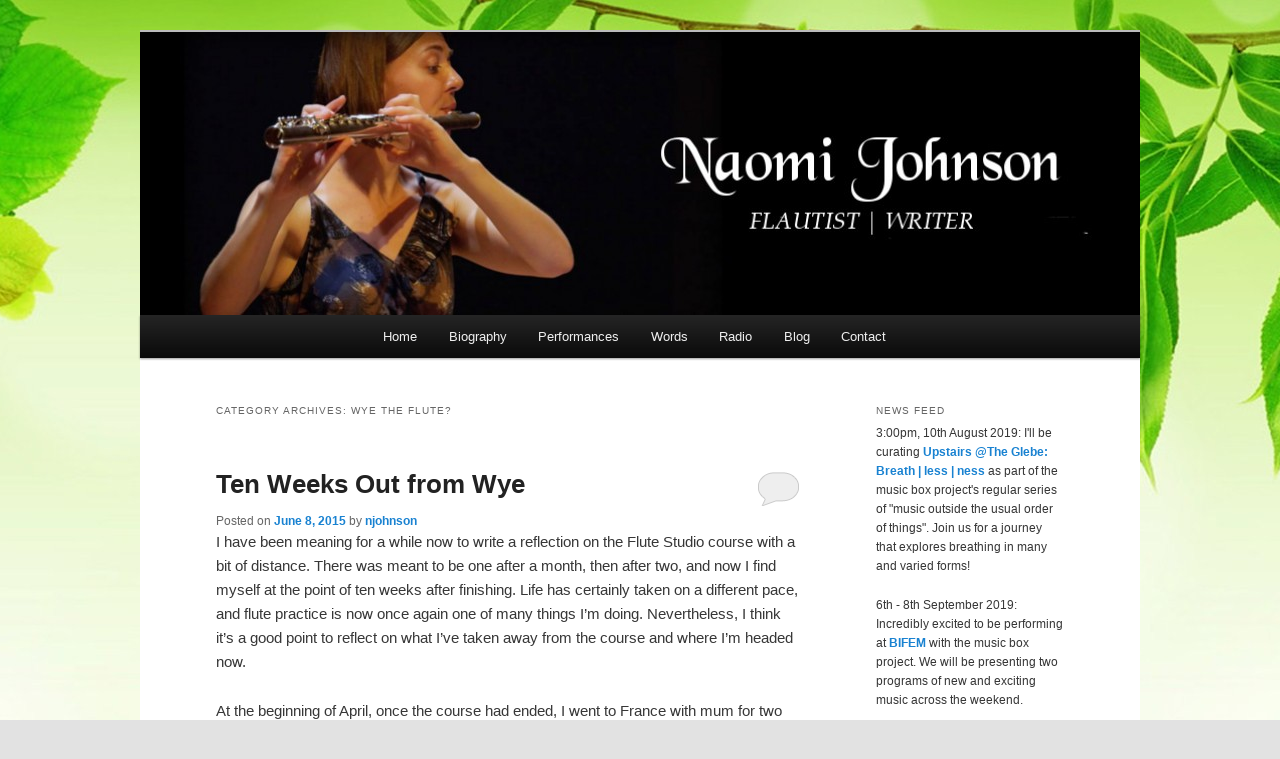

--- FILE ---
content_type: text/html; charset=UTF-8
request_url: http://naomijohnson.com.au/category/wye-the-flute/
body_size: 13889
content:
<!DOCTYPE html>
<!--[if IE 6]>
<html id="ie6" lang="en-AU">
<![endif]-->
<!--[if IE 7]>
<html id="ie7" lang="en-AU">
<![endif]-->
<!--[if IE 8]>
<html id="ie8" lang="en-AU">
<![endif]-->
<!--[if !(IE 6) & !(IE 7) & !(IE 8)]><!-->
<html lang="en-AU">
<!--<![endif]-->
<head>
<meta charset="UTF-8" />
<meta name="viewport" content="width=device-width" />
<title>Wye the flute? | Naomi Johnson</title>
<link rel="profile" href="http://gmpg.org/xfn/11" />
<link rel="stylesheet" type="text/css" media="all" href="http://www.naomijohnson.com.au/wp-content/themes/twentyeleven-child/style.css" />
<link rel="pingback" href="http://www.naomijohnson.com.au/xmlrpc.php" />
<!--[if lt IE 9]>
<script src="http://www.naomijohnson.com.au/wp-content/themes/twentyeleven/js/html5.js" type="text/javascript"></script>
<![endif]-->
<meta name='robots' content='max-image-preview:large' />
<link rel='dns-prefetch' href='//www.naomijohnson.com.au' />
<link rel='dns-prefetch' href='//s.w.org' />
<link rel="alternate" type="application/rss+xml" title="Naomi Johnson &raquo; Feed" href="http://naomijohnson.com.au/feed/" />
<link rel="alternate" type="application/rss+xml" title="Naomi Johnson &raquo; Comments Feed" href="http://naomijohnson.com.au/comments/feed/" />
<link rel="alternate" type="application/rss+xml" title="Naomi Johnson &raquo; Wye the flute? Category Feed" href="http://naomijohnson.com.au/category/wye-the-flute/feed/" />
		<!-- This site uses the Google Analytics by ExactMetrics plugin v6.8.0 - Using Analytics tracking - https://www.exactmetrics.com/ -->
							<script src="//www.googletagmanager.com/gtag/js?id=UA-59628537-1"  type="text/javascript" data-cfasync="false" async></script>
			<script type="text/javascript" data-cfasync="false">
				var em_version = '6.8.0';
				var em_track_user = true;
				var em_no_track_reason = '';
				
								var disableStr = 'ga-disable-UA-59628537-1';

				/* Function to detect opted out users */
				function __gtagTrackerIsOptedOut() {
					return document.cookie.indexOf( disableStr + '=true' ) > - 1;
				}

				/* Disable tracking if the opt-out cookie exists. */
				if ( __gtagTrackerIsOptedOut() ) {
					window[disableStr] = true;
				}

				/* Opt-out function */
				function __gtagTrackerOptout() {
					document.cookie = disableStr + '=true; expires=Thu, 31 Dec 2099 23:59:59 UTC; path=/';
					window[disableStr] = true;
				}

				if ( 'undefined' === typeof gaOptout ) {
					function gaOptout() {
						__gtagTrackerOptout();
					}
				}
								window.dataLayer = window.dataLayer || [];
				if ( em_track_user ) {
					function __gtagTracker() {dataLayer.push( arguments );}
					__gtagTracker( 'js', new Date() );
					__gtagTracker( 'set', {
						'developer_id.dNDMyYj' : true,
						                    });
					__gtagTracker( 'config', 'UA-59628537-1', {
						forceSSL:true,					} );
										window.gtag = __gtagTracker;										(
						function () {
							/* https://developers.google.com/analytics/devguides/collection/analyticsjs/ */
							/* ga and __gaTracker compatibility shim. */
							var noopfn = function () {
								return null;
							};
							var newtracker = function () {
								return new Tracker();
							};
							var Tracker = function () {
								return null;
							};
							var p = Tracker.prototype;
							p.get = noopfn;
							p.set = noopfn;
							p.send = function (){
								var args = Array.prototype.slice.call(arguments);
								args.unshift( 'send' );
								__gaTracker.apply(null, args);
							};
							var __gaTracker = function () {
								var len = arguments.length;
								if ( len === 0 ) {
									return;
								}
								var f = arguments[len - 1];
								if ( typeof f !== 'object' || f === null || typeof f.hitCallback !== 'function' ) {
									if ( 'send' === arguments[0] ) {
										var hitConverted, hitObject = false, action;
										if ( 'event' === arguments[1] ) {
											if ( 'undefined' !== typeof arguments[3] ) {
												hitObject = {
													'eventAction': arguments[3],
													'eventCategory': arguments[2],
													'eventLabel': arguments[4],
													'value': arguments[5] ? arguments[5] : 1,
												}
											}
										}
										if ( 'pageview' === arguments[1] ) {
											if ( 'undefined' !== typeof arguments[2] ) {
												hitObject = {
													'eventAction': 'page_view',
													'page_path' : arguments[2],
												}
											}
										}
										if ( typeof arguments[2] === 'object' ) {
											hitObject = arguments[2];
										}
										if ( typeof arguments[5] === 'object' ) {
											Object.assign( hitObject, arguments[5] );
										}
										if ( 'undefined' !== typeof arguments[1].hitType ) {
											hitObject = arguments[1];
											if ( 'pageview' === hitObject.hitType ) {
												hitObject.eventAction = 'page_view';
											}
										}
										if ( hitObject ) {
											action = 'timing' === arguments[1].hitType ? 'timing_complete' : hitObject.eventAction;
											hitConverted = mapArgs( hitObject );
											__gtagTracker( 'event', action, hitConverted );
										}
									}
									return;
								}

								function mapArgs( args ) {
									var arg, hit = {};
									var gaMap = {
										'eventCategory': 'event_category',
										'eventAction': 'event_action',
										'eventLabel': 'event_label',
										'eventValue': 'event_value',
										'nonInteraction': 'non_interaction',
										'timingCategory': 'event_category',
										'timingVar': 'name',
										'timingValue': 'value',
										'timingLabel': 'event_label',
										'page' : 'page_path',
										'location' : 'page_location',
										'title' : 'page_title',
									};
									for ( arg in args ) {
										if ( args.hasOwnProperty(arg) && gaMap.hasOwnProperty(arg) ) {
											hit[gaMap[arg]] = args[arg];
										} else {
											hit[arg] = args[arg];
										}
									}
									return hit;
								}

								try {
									f.hitCallback();
								} catch ( ex ) {
								}
							};
							__gaTracker.create = newtracker;
							__gaTracker.getByName = newtracker;
							__gaTracker.getAll = function () {
								return [];
							};
							__gaTracker.remove = noopfn;
							__gaTracker.loaded = true;
							window['__gaTracker'] = __gaTracker;
						}
					)();
									} else {
										console.log( "" );
					( function () {
							function __gtagTracker() {
								return null;
							}
							window['__gtagTracker'] = __gtagTracker;
							window['gtag'] = __gtagTracker;
					} )();
									}
			</script>
				<!-- / Google Analytics by ExactMetrics -->
				<script type="text/javascript">
			window._wpemojiSettings = {"baseUrl":"https:\/\/s.w.org\/images\/core\/emoji\/13.0.1\/72x72\/","ext":".png","svgUrl":"https:\/\/s.w.org\/images\/core\/emoji\/13.0.1\/svg\/","svgExt":".svg","source":{"concatemoji":"http:\/\/www.naomijohnson.com.au\/wp-includes\/js\/wp-emoji-release.min.js?ver=5.7.14"}};
			!function(e,a,t){var n,r,o,i=a.createElement("canvas"),p=i.getContext&&i.getContext("2d");function s(e,t){var a=String.fromCharCode;p.clearRect(0,0,i.width,i.height),p.fillText(a.apply(this,e),0,0);e=i.toDataURL();return p.clearRect(0,0,i.width,i.height),p.fillText(a.apply(this,t),0,0),e===i.toDataURL()}function c(e){var t=a.createElement("script");t.src=e,t.defer=t.type="text/javascript",a.getElementsByTagName("head")[0].appendChild(t)}for(o=Array("flag","emoji"),t.supports={everything:!0,everythingExceptFlag:!0},r=0;r<o.length;r++)t.supports[o[r]]=function(e){if(!p||!p.fillText)return!1;switch(p.textBaseline="top",p.font="600 32px Arial",e){case"flag":return s([127987,65039,8205,9895,65039],[127987,65039,8203,9895,65039])?!1:!s([55356,56826,55356,56819],[55356,56826,8203,55356,56819])&&!s([55356,57332,56128,56423,56128,56418,56128,56421,56128,56430,56128,56423,56128,56447],[55356,57332,8203,56128,56423,8203,56128,56418,8203,56128,56421,8203,56128,56430,8203,56128,56423,8203,56128,56447]);case"emoji":return!s([55357,56424,8205,55356,57212],[55357,56424,8203,55356,57212])}return!1}(o[r]),t.supports.everything=t.supports.everything&&t.supports[o[r]],"flag"!==o[r]&&(t.supports.everythingExceptFlag=t.supports.everythingExceptFlag&&t.supports[o[r]]);t.supports.everythingExceptFlag=t.supports.everythingExceptFlag&&!t.supports.flag,t.DOMReady=!1,t.readyCallback=function(){t.DOMReady=!0},t.supports.everything||(n=function(){t.readyCallback()},a.addEventListener?(a.addEventListener("DOMContentLoaded",n,!1),e.addEventListener("load",n,!1)):(e.attachEvent("onload",n),a.attachEvent("onreadystatechange",function(){"complete"===a.readyState&&t.readyCallback()})),(n=t.source||{}).concatemoji?c(n.concatemoji):n.wpemoji&&n.twemoji&&(c(n.twemoji),c(n.wpemoji)))}(window,document,window._wpemojiSettings);
		</script>
		<style type="text/css">
img.wp-smiley,
img.emoji {
	display: inline !important;
	border: none !important;
	box-shadow: none !important;
	height: 1em !important;
	width: 1em !important;
	margin: 0 .07em !important;
	vertical-align: -0.1em !important;
	background: none !important;
	padding: 0 !important;
}
</style>
	<link rel='stylesheet' id='wp-block-library-css'  href='http://www.naomijohnson.com.au/wp-includes/css/dist/block-library/style.min.css?ver=5.7.14' type='text/css' media='all' />
<link rel='stylesheet' id='wp-block-library-theme-css'  href='http://www.naomijohnson.com.au/wp-includes/css/dist/block-library/theme.min.css?ver=5.7.14' type='text/css' media='all' />
<link rel='stylesheet' id='titan-adminbar-styles-css'  href='http://www.naomijohnson.com.au/wp-content/plugins/anti-spam/assets/css/admin-bar.css?ver=7.2.7' type='text/css' media='all' />
<link rel='stylesheet' id='contact-form-7-css'  href='http://www.naomijohnson.com.au/wp-content/plugins/contact-form-7/includes/css/styles.css?ver=5.4.2' type='text/css' media='all' />
<link rel='stylesheet' id='parent-style-css'  href='http://www.naomijohnson.com.au/wp-content/themes/twentyeleven/style.css?ver=5.7.14' type='text/css' media='all' />
<link rel='stylesheet' id='child-style-css'  href='http://www.naomijohnson.com.au/wp-content/themes/twentyeleven-child/style.css?ver=5.7.14' type='text/css' media='all' />
<link rel='stylesheet' id='twentyeleven-block-style-css'  href='http://www.naomijohnson.com.au/wp-content/themes/twentyeleven/blocks.css?ver=20190102' type='text/css' media='all' />
<script type='text/javascript' id='exactmetrics-frontend-script-js-extra'>
/* <![CDATA[ */
var exactmetrics_frontend = {"js_events_tracking":"true","download_extensions":"zip,mp3,mpeg,pdf,docx,pptx,xlsx,rar","inbound_paths":"[{\"path\":\"\\\/go\\\/\",\"label\":\"affiliate\"},{\"path\":\"\\\/recommend\\\/\",\"label\":\"affiliate\"}]","home_url":"http:\/\/naomijohnson.com.au","hash_tracking":"false","ua":"UA-59628537-1"};
/* ]]> */
</script>
<script type='text/javascript' src='http://www.naomijohnson.com.au/wp-content/plugins/google-analytics-dashboard-for-wp/assets/js/frontend-gtag.min.js?ver=6.8.0' id='exactmetrics-frontend-script-js'></script>
<script type='text/javascript' src='http://www.naomijohnson.com.au/wp-includes/js/jquery/jquery.min.js?ver=3.5.1' id='jquery-core-js'></script>
<script type='text/javascript' src='http://www.naomijohnson.com.au/wp-includes/js/jquery/jquery-migrate.min.js?ver=3.3.2' id='jquery-migrate-js'></script>
<link rel="https://api.w.org/" href="http://naomijohnson.com.au/wp-json/" /><link rel="alternate" type="application/json" href="http://naomijohnson.com.au/wp-json/wp/v2/categories/10" /><link rel="EditURI" type="application/rsd+xml" title="RSD" href="http://www.naomijohnson.com.au/xmlrpc.php?rsd" />
<link rel="wlwmanifest" type="application/wlwmanifest+xml" href="http://www.naomijohnson.com.au/wp-includes/wlwmanifest.xml" /> 
<meta name="generator" content="WordPress 5.7.14" />
<!-- All in one Favicon 4.7 --><link rel="shortcut icon" href="http://naomijohnson.com.au/wp-content/uploads/2014/08/favicon.ico" />
		<style type="text/css" id="twentyeleven-header-css">
				#site-title,
		#site-description {
			position: absolute;
			clip: rect(1px 1px 1px 1px); /* IE6, IE7 */
			clip: rect(1px, 1px, 1px, 1px);
		}
				</style>
		<style type="text/css" id="custom-background-css">
body.custom-background { background-image: url("http://naomijohnson.com.au/wp-content/uploads/2015/02/leaves_background.jpg"); background-position: center top; background-size: auto; background-repeat: no-repeat; background-attachment: fixed; }
</style>
			<style type="text/css" id="wp-custom-css">
			/*
Welcome to Custom CSS!

CSS (Cascading Style Sheets) is a kind of code that tells the browser how
to render a web page. You may delete these comments and get started with
your customizations.

By default, your stylesheet will be loaded after the theme stylesheets,
which means that your rules can take precedence and override the theme CSS
rules. Just write here what you want to change, you don't need to copy all
your theme's stylesheet content.
*/		</style>
		</head>

<body class="archive category category-wye-the-flute category-10 custom-background wp-embed-responsive do-etfw two-column right-sidebar">
<div id="page" class="hfeed">
	<header id="branding" role="banner">
			<hgroup>
				<h1 id="site-title"><span><a href="http://naomijohnson.com.au/" rel="home">Naomi Johnson</a></span></h1>
				<h2 id="site-description">Flautist, Writer, Broadcaster</h2>
			</hgroup>

						<a href="http://naomijohnson.com.au/">
									<img src="http://naomijohnson.com.au/wp-content/uploads/2016/03/cropped-naomi_johnson_new-header_1.jpeg" width="1000" height="283" alt="Naomi Johnson" />
							</a>
			


			<nav id="access" role="navigation">
				<h3 class="assistive-text">Main menu</h3>
								<div class="skip-link"><a class="assistive-text" href="#content">Skip to primary content</a></div>
									<div class="skip-link"><a class="assistive-text" href="#secondary">Skip to secondary content</a></div>
												<div class="menu-main-menu-container"><ul id="menu-main-menu" class="menu"><li id="menu-item-49" class="menu-item menu-item-type-post_type menu-item-object-page menu-item-home menu-item-49"><a href="http://naomijohnson.com.au/">Home</a></li>
<li id="menu-item-53" class="menu-item menu-item-type-post_type menu-item-object-page menu-item-53"><a href="http://naomijohnson.com.au/bio/">Biography</a></li>
<li id="menu-item-538" class="menu-item menu-item-type-post_type menu-item-object-page menu-item-has-children menu-item-538"><a href="http://naomijohnson.com.au/performances/">Performances</a>
<ul class="sub-menu">
	<li id="menu-item-542" class="menu-item menu-item-type-post_type menu-item-object-page menu-item-542"><a href="http://naomijohnson.com.au/performances/following-the-blackbird-andrew-aronowicz/">Blackbird in the Garden</a></li>
	<li id="menu-item-552" class="menu-item menu-item-type-post_type menu-item-object-page menu-item-552"><a href="http://naomijohnson.com.au/performances/laconisme-de-laile/">Laconisme de l&#8217;aile</a></li>
</ul>
</li>
<li id="menu-item-105" class="menu-item menu-item-type-post_type menu-item-object-page menu-item-105"><a href="http://naomijohnson.com.au/words/">Words</a></li>
<li id="menu-item-125" class="menu-item menu-item-type-post_type menu-item-object-page menu-item-125"><a href="http://naomijohnson.com.au/radio/">Radio</a></li>
<li id="menu-item-108" class="menu-item menu-item-type-post_type menu-item-object-page menu-item-108"><a href="http://naomijohnson.com.au/blog/">Blog</a></li>
<li id="menu-item-48" class="menu-item menu-item-type-post_type menu-item-object-page menu-item-48"><a href="http://naomijohnson.com.au/contact/">Contact</a></li>
</ul></div>			</nav><!-- #access -->
	</header><!-- #branding -->


	<div id="main">

		<section id="primary">
			<div id="content" role="main">

			
				<header class="page-header">
					<h1 class="page-title">
					Category Archives: <span>Wye the flute?</span>					</h1>

									</header>

							<nav id="nav-above">
				<h3 class="assistive-text">Post navigation</h3>
				<div class="nav-previous"><a href="http://naomijohnson.com.au/category/wye-the-flute/page/2/" ><span class="meta-nav">&larr;</span> Older posts</a></div>
				<div class="nav-next"></div>
			</nav><!-- #nav-above -->
			
				
					
	<article id="post-693" class="post-693 post type-post status-publish format-standard hentry category-wye-the-flute tag-dynamics tag-flute-practice tag-flute-studio tag-intonation tag-maquarre tag-memory tag-playing-expressively tag-scales tag-tunes tag-vibrato tag-warm-ups">
		<header class="entry-header">
						<h1 class="entry-title"><a href="http://naomijohnson.com.au/ten-weeks-out-from-wye/" rel="bookmark">Ten Weeks Out from Wye</a></h1>
			
						<div class="entry-meta">
				<span class="sep">Posted on </span><a href="http://naomijohnson.com.au/ten-weeks-out-from-wye/" title="6:34 pm" rel="bookmark"><time class="entry-date" datetime="2015-06-08T18:34:30+00:00">June 8, 2015</time></a><span class="by-author"> <span class="sep"> by </span> <span class="author vcard"><a class="url fn n" href="http://naomijohnson.com.au/author/njohnson/" title="View all posts by njohnson" rel="author">njohnson</a></span></span>			</div><!-- .entry-meta -->
			
						<div class="comments-link">
				<a href="http://naomijohnson.com.au/ten-weeks-out-from-wye/#respond"><span class="leave-reply">Reply</span></a>			</div>
					</header><!-- .entry-header -->

				<div class="entry-content">
			<p>I have been meaning for a while now to write a reflection on the Flute Studio course with a bit of distance. There was meant to be one after a month, then after two, and now I find myself at the point of ten weeks after finishing. Life has certainly taken on a different pace, and flute practice is now once again one of many things I&#8217;m doing. Nevertheless, I think it&#8217;s a good point to reflect on what I&#8217;ve taken away from the course and where I&#8217;m headed now.</p>
<p>At the beginning of April, once the course had ended, I went to France with mum for two weeks, then up to Grimsby to visit my family. While it felt odd to suddenly be catapulted back into &#8216;real&#8217; life and not to touch my flute for two weeks, I think it was really important to leave it alone for a while. As I&#8217;m sure some of my final posts show, I finished the course rather frustrated, and more likely to be nervous and anxious about my playing than to be enjoying it. The break gave me time to reset, to think about other things (including a fair share of other arts and culture) and remember why I wanted to play flute for me.</p>
<p>In my final months in the UK, I&#8217;m doing a part-time internship as well as working on flute. Despite this, I&#8217;ve been sending off some audition CDs/DVDs, taking lessons with Carla Rees and preparing for the SoundSCAPE Festival in July. It&#8217;s busy, but I&#8217;m enjoying having the diversity of musical activities again. I&#8217;ve also been doing most of my practice in the local church, which is a lovely space with no distractions (apart from the odd visitor) whatsoever.</p>
<p>I&#8217;m still structuring my practice in the way that we were taught at the studio. Tune first, then moving into Reichert and technical exercises. Playing tunes in the church is great as I really need to play with a big sound to fill the space. Though there isn&#8217;t always as much time to spend on technical work as there was in Kent, I&#8217;m finding that the break actually helped a lot of it! All the exercises I memorised are still there, and even some of the ones I struggled with on the course are now improving a lot. I do, however, need to be more diligent with fitting in finger exercises each day. They often get left out in favour of more urgent things.</p>
<p>I do still need to remind myself to play really expressively and with a big dynamic range. Particularly when I&#8217;m a bit tired, I tend to regress back to mono-dynamic, less expressive (it&#8217;s not expressionless, and I don&#8217;t believe ever was) playing, and I do need to keep a check on that. Recording myself a lot has also helped with this &#8211; if it isn&#8217;t happening from the back row of the church, the it isn&#8217;t enough!</p>
<p>In terms of studies, I&#8221;m now working through the Boehm Op. 26 Caprices. Mostly, they&#8217;re not as note-heavy as the Andersen studies, and I&#8217;m focusing on expression and attention to details. I&#8217;m also revisiting some of the Moyse 25 as needed for specific areas of weakness. In particular, I&#8217;ve been having a bit of a crackdown on double and triple tonguing.</p>
<p>Intonation and vibrato are the two things that were specifically pointed out to me in our final feedback session. I&#8217;ve been trying to come at intonation from lots of different angles: interval exercises with a drone (the Maquarre book is great here), playing sections of pieces with a tuner, recording myself a lot. I&#8217;m also finding that a return to singing and playing is helping. As for vibrato&#8230;it&#8217;s still a work in progress. For my first week back at practice, I played straight tones only, and it almost drove me insane. Then I started doing exercises varying the number of oscillations per second, which is also a recipe for insanity. I think my awareness and control of vibrato is confusing, but I do find that it is still going haywire when I get tense for some reason. So still some work to do in that department.</p>
<p>Most importantly, I am enjoying practising again. At the end of the course, it worried me that the six months had killed my enjoyment of playing the flute, and it most certainly hasn&#8217;t. If anything, everything else I&#8217;m doing means that I now value my practice time a great deal. I&#8217;m looking forward to all the things that are coming in the next few months, and enjoying playing everything from Bach to Boulez.</p>
					</div><!-- .entry-content -->
		
		<footer class="entry-meta">
			
										<span class="cat-links">
					<span class="entry-utility-prep entry-utility-prep-cat-links">Posted in</span> <a href="http://naomijohnson.com.au/category/wye-the-flute/" rel="category tag">Wye the flute?</a>			</span>
							
										<span class="sep"> | </span>
								<span class="tag-links">
					<span class="entry-utility-prep entry-utility-prep-tag-links">Tagged</span> <a href="http://naomijohnson.com.au/tag/dynamics/" rel="tag">dynamics</a>, <a href="http://naomijohnson.com.au/tag/flute-practice/" rel="tag">flute practice</a>, <a href="http://naomijohnson.com.au/tag/flute-studio/" rel="tag">flute studio</a>, <a href="http://naomijohnson.com.au/tag/intonation/" rel="tag">intonation</a>, <a href="http://naomijohnson.com.au/tag/maquarre/" rel="tag">Maquarre</a>, <a href="http://naomijohnson.com.au/tag/memory/" rel="tag">memory</a>, <a href="http://naomijohnson.com.au/tag/playing-expressively/" rel="tag">playing expressively</a>, <a href="http://naomijohnson.com.au/tag/scales/" rel="tag">scales</a>, <a href="http://naomijohnson.com.au/tag/tunes/" rel="tag">tunes</a>, <a href="http://naomijohnson.com.au/tag/vibrato/" rel="tag">vibrato</a>, <a href="http://naomijohnson.com.au/tag/warm-ups/" rel="tag">warm-ups</a>			</span>
							
										<span class="sep"> | </span>
						<span class="comments-link"><a href="http://naomijohnson.com.au/ten-weeks-out-from-wye/#respond"><span class="leave-reply">Leave a Reply</span></a></span>
			
					</footer><!-- .entry-meta -->
	</article><!-- #post-693 -->

				
					
	<article id="post-682" class="post-682 post type-post status-publish format-standard hentry category-wye-the-flute tag-boot-camp tag-elmsted tag-farewells tag-flute tag-hastingleigh tag-last-supper tag-wye">
		<header class="entry-header">
						<h1 class="entry-title"><a href="http://naomijohnson.com.au/day-181-march-30th-last-supper/" rel="bookmark">Day 181 &#8211; March 30th &#8211; Last Supper</a></h1>
			
						<div class="entry-meta">
				<span class="sep">Posted on </span><a href="http://naomijohnson.com.au/day-181-march-30th-last-supper/" title="8:53 pm" rel="bookmark"><time class="entry-date" datetime="2015-03-30T20:53:35+00:00">March 30, 2015</time></a><span class="by-author"> <span class="sep"> by </span> <span class="author vcard"><a class="url fn n" href="http://naomijohnson.com.au/author/njohnson/" title="View all posts by njohnson" rel="author">njohnson</a></span></span>			</div><!-- .entry-meta -->
			
						<div class="comments-link">
				<a href="http://naomijohnson.com.au/day-181-march-30th-last-supper/#respond"><span class="leave-reply">Reply</span></a>			</div>
					</header><!-- .entry-header -->

				<div class="entry-content">
			<p>Though tomorrow is the final day of our six months, my time in Elmsted and Hastingleigh has ended. This morning was final cleaning and packing (everything fitted into my rucksack!), then a quiet afternoon with a book. This evening we had our last supper at Trevor and Dot&#8217;s, though with a slight oversight about travel arrangements to get there. I had assumed that Trevor might pick me up with my big bag, but no, we were walking, and I can now say I&#8217;ve carried a 17kg rucksack from Elmsted to Hastingleigh!&nbsp;</p>
<p>Dinner was jovial and Trevor wished us all well for our future careers. Now I&#8217;m snuggled up in bed at the New Flying Horse in Wye, and ready for a very early start tomorrow morning. Mum and I are off to Paris, Nice and Lyon on a well-earned holiday.&nbsp;</p>
<p>I was told some while ago that Trevor&#8217;s flute studio is a cross between flute boot camp and finishing school. It has been both, and for now I&#8217;m just happy to have survived the whole thing and come out the other end. For now, my daily blog posts are at an end, and I hope the coming weeks and months will bring plenty of time for reflection. It has been an interesting ride!&nbsp;</p>
					</div><!-- .entry-content -->
		
		<footer class="entry-meta">
			
										<span class="cat-links">
					<span class="entry-utility-prep entry-utility-prep-cat-links">Posted in</span> <a href="http://naomijohnson.com.au/category/wye-the-flute/" rel="category tag">Wye the flute?</a>			</span>
							
										<span class="sep"> | </span>
								<span class="tag-links">
					<span class="entry-utility-prep entry-utility-prep-tag-links">Tagged</span> <a href="http://naomijohnson.com.au/tag/boot-camp/" rel="tag">boot camp</a>, <a href="http://naomijohnson.com.au/tag/elmsted/" rel="tag">Elmsted</a>, <a href="http://naomijohnson.com.au/tag/farewells/" rel="tag">farewells</a>, <a href="http://naomijohnson.com.au/tag/flute/" rel="tag">flute</a>, <a href="http://naomijohnson.com.au/tag/hastingleigh/" rel="tag">Hastingleigh</a>, <a href="http://naomijohnson.com.au/tag/last-supper/" rel="tag">last supper</a>, <a href="http://naomijohnson.com.au/tag/wye/" rel="tag">Wye</a>			</span>
							
										<span class="sep"> | </span>
						<span class="comments-link"><a href="http://naomijohnson.com.au/day-181-march-30th-last-supper/#respond"><span class="leave-reply">Leave a Reply</span></a></span>
			
					</footer><!-- .entry-meta -->
	</article><!-- #post-682 -->

				
					
	<article id="post-680" class="post-680 post type-post status-publish format-standard hentry category-wye-the-flute tag-articulation tag-expression tag-feedback tag-intonation tag-nerves tag-packing tag-relax tag-rhythm tag-vibrato">
		<header class="entry-header">
						<h1 class="entry-title"><a href="http://naomijohnson.com.au/day-179-180-march-28th-29th-final-feedback/" rel="bookmark">Day 179 &#038;180 &#8211; March 28th &#038; 29th &#8211; Final Feedback</a></h1>
			
						<div class="entry-meta">
				<span class="sep">Posted on </span><a href="http://naomijohnson.com.au/day-179-180-march-28th-29th-final-feedback/" title="3:06 pm" rel="bookmark"><time class="entry-date" datetime="2015-03-29T15:06:12+00:00">March 29, 2015</time></a><span class="by-author"> <span class="sep"> by </span> <span class="author vcard"><a class="url fn n" href="http://naomijohnson.com.au/author/njohnson/" title="View all posts by njohnson" rel="author">njohnson</a></span></span>			</div><!-- .entry-meta -->
			
						<div class="comments-link">
				<a href="http://naomijohnson.com.au/day-179-180-march-28th-29th-final-feedback/#respond"><span class="leave-reply">Reply</span></a>			</div>
					</header><!-- .entry-header -->

				<div class="entry-content">
			<p>I didn&#8217;t manage a blog post yesterday because I ended up staying in Wye for the night with Mum and her friends. As there isn&#8217;t much fluting to report any more, I feel ok with combining two posts!</p>
<p>Yesterday morning was feedback class. To be honest, I was expecting some sort of pronouncement on whether Trevor thought we should continue with the flute or give up entirely, as there stories of that happening in the past. It was actually quite civilised and, by the flute studio standards, gentle. Not much was really said that we hadn&#8217;t heard before, and it was mostly us who gave each other feedback rather than Trevor.</p>
<p>My main points were:</p>
<p>&#8211; Fix vibrato, as it&#8217;s to fast and erratic. I&#8217;ve known this from the beginning of the course, and know that I need to go back to basics, starting with straight tones for a few weeks and then gradually adding vibrato back in. A few of us got this advice, and were told it would be some of the worst few weeks of our playing, but that the it would work to fix it. The coming months, when I don&#8217;t have performances but will have time to practise, is a perfect opportunity to do this, and it will be first on my priority list once I&#8217;m back into it again.</p>
<p>&#8211; Fix intonation, which is not consistent. This is an interesting one: I have always felt and been told that intonation is a weakness, but when I arrived at the studio in October no mention of it was made at all for the first month. When I brought it up one class, Trevor went as far as expressing surprise that I said it was a problem. Then it has gradually crept back into the feedback I get, and if late (as the nerves have escalated), it has been on the cards more and more. So, I think part of it is to do with nerves, and I need to find a way of controlling my intonation even when nervous. I also need to go back to some basics here, spend more time playing with drones and working on simple tunes and exercises, with piano wherever possible. I still see this as my biggest musical challenge, and the time here has helped to clarify that.</p>
<p>&#8211; Relax about things, which I definitely agree with! I play best when I&#8217;m a bit up but not terrified, and when I am nervous I do really stupid things like warming up in the wrong key and playing strange wrong notes. Hopefully moving on from this environment will help with the nerves, but I need to work on focused, mindful playing in a broader sense as well.</p>
<p>Otherwise, the feedback I received from the others was mostly positive. I was told I had improved a lot with expression and dynamic range, and need to continue along that path rather than going back to how I played before. I have stopped waving my flute around, and also stopped playing unevenly, which is also good. Interestingly, no other mention was made of rhythm, or at all of articulation. I know that these are two areas that aren&#8217;t totally solid, and still need work. Articulation in particular. I&#8217;m looking forward to returning to Moyse&#8217;s <i>50 Variations </i>and really playing each variation well.</p>
<p>As for today, I&#8217;ve been packing and need to do some more cleaning. I&#8217;m still not convinced everything will fit in my rucksack, but am getting somewhere!</p>
					</div><!-- .entry-content -->
		
		<footer class="entry-meta">
			
										<span class="cat-links">
					<span class="entry-utility-prep entry-utility-prep-cat-links">Posted in</span> <a href="http://naomijohnson.com.au/category/wye-the-flute/" rel="category tag">Wye the flute?</a>			</span>
							
										<span class="sep"> | </span>
								<span class="tag-links">
					<span class="entry-utility-prep entry-utility-prep-tag-links">Tagged</span> <a href="http://naomijohnson.com.au/tag/articulation/" rel="tag">articulation</a>, <a href="http://naomijohnson.com.au/tag/expression/" rel="tag">expression</a>, <a href="http://naomijohnson.com.au/tag/feedback/" rel="tag">feedback</a>, <a href="http://naomijohnson.com.au/tag/intonation/" rel="tag">intonation</a>, <a href="http://naomijohnson.com.au/tag/nerves/" rel="tag">Nerves</a>, <a href="http://naomijohnson.com.au/tag/packing/" rel="tag">packing</a>, <a href="http://naomijohnson.com.au/tag/relax/" rel="tag">relax</a>, <a href="http://naomijohnson.com.au/tag/rhythm/" rel="tag">rhythm</a>, <a href="http://naomijohnson.com.au/tag/vibrato/" rel="tag">vibrato</a>			</span>
							
										<span class="sep"> | </span>
						<span class="comments-link"><a href="http://naomijohnson.com.au/day-179-180-march-28th-29th-final-feedback/#respond"><span class="leave-reply">Leave a Reply</span></a></span>
			
					</footer><!-- .entry-meta -->
	</article><!-- #post-680 -->

				
					
	<article id="post-677" class="post-677 post type-post status-publish format-standard hentry category-wye-the-flute tag-cleaning tag-five-bells tag-packing tag-pub tag-spong-wood tag-walking">
		<header class="entry-header">
						<h1 class="entry-title"><a href="http://naomijohnson.com.au/day-178-march-27th-cleaning/" rel="bookmark">Day 178 &#8211; March 27th &#8211; Cleaning </a></h1>
			
						<div class="entry-meta">
				<span class="sep">Posted on </span><a href="http://naomijohnson.com.au/day-178-march-27th-cleaning/" title="10:59 pm" rel="bookmark"><time class="entry-date" datetime="2015-03-27T22:59:56+00:00">March 27, 2015</time></a><span class="by-author"> <span class="sep"> by </span> <span class="author vcard"><a class="url fn n" href="http://naomijohnson.com.au/author/njohnson/" title="View all posts by njohnson" rel="author">njohnson</a></span></span>			</div><!-- .entry-meta -->
			
						<div class="comments-link">
				<a href="http://naomijohnson.com.au/day-178-march-27th-cleaning/#respond"><span class="leave-reply">Reply</span></a>			</div>
					</header><!-- .entry-header -->

				<div class="entry-content">
			<p>Today ended up being a cleaning day because I was a bit scared of tackling packing! This morning we all put in a few good hours and got the kitchen (including fridge, microwave, oven and cupboard) looking sparkling. I have got my rucksack out, and started sorting through things, but am still wondering how it&#8217;s all actually going to fit in.&nbsp;</p>
<p>In the afternoon I went off on a long walk round Spong Wood and across the fields. It was perfect spring weather, and I couldn&#8217;t have stayed in the woods for hours longer. Hopefully I&#8217;ll have a chance to go back again before I leave.&nbsp;</p>
<p>This evening, Mum and I went to the Five Bells pub with the Boxalls, who have been so lovely while I&#8217;ve been here. We had a nice meal and great conversation. It&#8217;s the most English I&#8217;ve felt in quite a while!&nbsp;</p>
<p>I&#8217;m still not sure whether class tomorrow is playing or just talking. We will see&#8230;</p>
					</div><!-- .entry-content -->
		
		<footer class="entry-meta">
			
										<span class="cat-links">
					<span class="entry-utility-prep entry-utility-prep-cat-links">Posted in</span> <a href="http://naomijohnson.com.au/category/wye-the-flute/" rel="category tag">Wye the flute?</a>			</span>
							
										<span class="sep"> | </span>
								<span class="tag-links">
					<span class="entry-utility-prep entry-utility-prep-tag-links">Tagged</span> <a href="http://naomijohnson.com.au/tag/cleaning/" rel="tag">cleaning</a>, <a href="http://naomijohnson.com.au/tag/five-bells/" rel="tag">Five Bells</a>, <a href="http://naomijohnson.com.au/tag/packing/" rel="tag">packing</a>, <a href="http://naomijohnson.com.au/tag/pub/" rel="tag">pub</a>, <a href="http://naomijohnson.com.au/tag/spong-wood/" rel="tag">Spong Wood</a>, <a href="http://naomijohnson.com.au/tag/walking/" rel="tag">walking</a>			</span>
							
										<span class="sep"> | </span>
						<span class="comments-link"><a href="http://naomijohnson.com.au/day-178-march-27th-cleaning/#respond"><span class="leave-reply">Leave a Reply</span></a></span>
			
					</footer><!-- .entry-meta -->
	</article><!-- #post-677 -->

				
					
	<article id="post-674" class="post-674 post type-post status-publish format-standard hentry category-wye-the-flute tag-altes-studies tag-nerves tag-soundscape tag-the-end tag-tim-tams">
		<header class="entry-header">
						<h1 class="entry-title"><a href="http://naomijohnson.com.au/day-177-march-26th-tim-tams/" rel="bookmark">Day 177 &#8211; March 26th &#8211; Tim Tams</a></h1>
			
						<div class="entry-meta">
				<span class="sep">Posted on </span><a href="http://naomijohnson.com.au/day-177-march-26th-tim-tams/" title="9:33 pm" rel="bookmark"><time class="entry-date" datetime="2015-03-26T21:33:50+00:00">March 26, 2015</time></a><span class="by-author"> <span class="sep"> by </span> <span class="author vcard"><a class="url fn n" href="http://naomijohnson.com.au/author/njohnson/" title="View all posts by njohnson" rel="author">njohnson</a></span></span>			</div><!-- .entry-meta -->
			
						<div class="comments-link">
				<a href="http://naomijohnson.com.au/day-177-march-26th-tim-tams/#respond"><span class="leave-reply">Reply</span></a>			</div>
					</header><!-- .entry-header -->

				<div class="entry-content">
			<p>Another short one, as I&#8217;m getting a bit fed up with things to write long posts. Mum came bearing Tim Tams, which I shared with the class over lunch.</p>
<p><a href="http://naomijohnson.com.au/wp-content/uploads/2015/03/DSCN6274.jpg"><img loading="lazy" class=" size-medium wp-image-675 alignleft" src="http://naomijohnson.com.au/wp-content/uploads/2015/03/DSCN6274-300x225.jpg" alt="DSCN6274" width="300" height="225" srcset="http://www.naomijohnson.com.au/wp-content/uploads/2015/03/DSCN6274-300x225.jpg 300w, http://www.naomijohnson.com.au/wp-content/uploads/2015/03/DSCN6274-1024x768.jpg 1024w, http://www.naomijohnson.com.au/wp-content/uploads/2015/03/DSCN6274-400x300.jpg 400w" sizes="(max-width: 300px) 100vw, 300px" /></a>Otherwise, we got our projects back, rather earlier than expected. Surprise, surprise, Trevor was critical of mine, this time because it was &#8220;written for children&#8221;. Considering that for part one I wasn&#8217;t writing with children in mind, I would have thought this might be a compliment, but apparently not. Otherwise, information was good and the pictures were fine, so I wonder whether he was just finding something to say?</p>
<p>I finished the book of Altès studies in class, but felt like I rather limped over the line. I got through it, but with no finesse or enjoyment, and dropped notes because I was nervous. Despite really liking the Muthel sonata, I also played that nervously and with little enjoyment. I&#8217;m quite happy for today to have (hopefully) been the last day of playing classes, and am ready for the next step of my musical life.</p>
<p>On the up side, it&#8217;s now confirmed that I&#8217;m going back to the SoundSCAPE Festival in Italy this summer, which is very exciting. Bring on awesome contemporary chamber music!</p>
					</div><!-- .entry-content -->
		
		<footer class="entry-meta">
			
										<span class="cat-links">
					<span class="entry-utility-prep entry-utility-prep-cat-links">Posted in</span> <a href="http://naomijohnson.com.au/category/wye-the-flute/" rel="category tag">Wye the flute?</a>			</span>
							
										<span class="sep"> | </span>
								<span class="tag-links">
					<span class="entry-utility-prep entry-utility-prep-tag-links">Tagged</span> <a href="http://naomijohnson.com.au/tag/altes-studies/" rel="tag">Altès studies</a>, <a href="http://naomijohnson.com.au/tag/nerves/" rel="tag">Nerves</a>, <a href="http://naomijohnson.com.au/tag/soundscape/" rel="tag">SoundSCAPE</a>, <a href="http://naomijohnson.com.au/tag/the-end/" rel="tag">the end</a>, <a href="http://naomijohnson.com.au/tag/tim-tams/" rel="tag">Tim Tams</a>			</span>
							
										<span class="sep"> | </span>
						<span class="comments-link"><a href="http://naomijohnson.com.au/day-177-march-26th-tim-tams/#respond"><span class="leave-reply">Leave a Reply</span></a></span>
			
					</footer><!-- .entry-meta -->
	</article><!-- #post-674 -->

				
							<nav id="nav-below">
				<h3 class="assistive-text">Post navigation</h3>
				<div class="nav-previous"><a href="http://naomijohnson.com.au/category/wye-the-flute/page/2/" ><span class="meta-nav">&larr;</span> Older posts</a></div>
				<div class="nav-next"></div>
			</nav><!-- #nav-above -->
			
			
			</div><!-- #content -->
		</section><!-- #primary -->

		<div id="secondary" class="widget-area" role="complementary">
			<aside id="black-studio-tinymce-2" class="widget widget_black_studio_tinymce"><h3 class="widget-title">News Feed</h3><div class="textwidget"><p>3:00pm, 10th August 2019: I'll be curating <a href="http://www.themusicboxproject.com/calendar/2019/2/16/upstairs-the-glebe-curated-by-naomi-johnson">Upstairs @The Glebe: Breath | less | ness</a> as part of the music box project's regular series of "music outside the usual order of things". Join us for a journey that explores breathing in many and varied forms!</p>
<p>6th - 8th September 2019: Incredibly excited to be performing at <a href="https://www.bifem.com.au/2019/program">BIFEM</a> with the music box project. We will be presenting two programs of new and exciting music across the weekend.</p>
</div></aside>		</div><!-- #secondary .widget-area -->

	</div><!-- #main -->

	<footer id="colophon" role="contentinfo">

			
<div id="supplementary" class="three">
		<div id="first" class="widget-area" role="complementary">
		<aside id="text-4" class="widget widget_text">			<div class="textwidget"></div>
		</aside>	</div><!-- #first .widget-area -->
	
		<div id="second" class="widget-area" role="complementary">
		<aside id="text-5" class="widget widget_text">			<div class="textwidget"></div>
		</aside>	</div><!-- #second .widget-area -->
	
		<div id="third" class="widget-area" role="complementary">
		<aside id="text-6" class="widget widget_text">			<div class="textwidget"></div>
		</aside>	</div><!-- #third .widget-area -->
	</div><!-- #supplementary -->

			<div id="site-generator">
								Copyright &#169; Naomi Johnson 2015
			</div>
	</footer><!-- #colophon -->
</div><!-- #page -->

<script type='text/javascript' src='http://www.naomijohnson.com.au/wp-includes/js/dist/vendor/wp-polyfill.min.js?ver=7.4.4' id='wp-polyfill-js'></script>
<script type='text/javascript' id='wp-polyfill-js-after'>
( 'fetch' in window ) || document.write( '<script src="http://www.naomijohnson.com.au/wp-includes/js/dist/vendor/wp-polyfill-fetch.min.js?ver=3.0.0"></scr' + 'ipt>' );( document.contains ) || document.write( '<script src="http://www.naomijohnson.com.au/wp-includes/js/dist/vendor/wp-polyfill-node-contains.min.js?ver=3.42.0"></scr' + 'ipt>' );( window.DOMRect ) || document.write( '<script src="http://www.naomijohnson.com.au/wp-includes/js/dist/vendor/wp-polyfill-dom-rect.min.js?ver=3.42.0"></scr' + 'ipt>' );( window.URL && window.URL.prototype && window.URLSearchParams ) || document.write( '<script src="http://www.naomijohnson.com.au/wp-includes/js/dist/vendor/wp-polyfill-url.min.js?ver=3.6.4"></scr' + 'ipt>' );( window.FormData && window.FormData.prototype.keys ) || document.write( '<script src="http://www.naomijohnson.com.au/wp-includes/js/dist/vendor/wp-polyfill-formdata.min.js?ver=3.0.12"></scr' + 'ipt>' );( Element.prototype.matches && Element.prototype.closest ) || document.write( '<script src="http://www.naomijohnson.com.au/wp-includes/js/dist/vendor/wp-polyfill-element-closest.min.js?ver=2.0.2"></scr' + 'ipt>' );( 'objectFit' in document.documentElement.style ) || document.write( '<script src="http://www.naomijohnson.com.au/wp-includes/js/dist/vendor/wp-polyfill-object-fit.min.js?ver=2.3.4"></scr' + 'ipt>' );
</script>
<script type='text/javascript' id='contact-form-7-js-extra'>
/* <![CDATA[ */
var wpcf7 = {"api":{"root":"http:\/\/naomijohnson.com.au\/wp-json\/","namespace":"contact-form-7\/v1"}};
/* ]]> */
</script>
<script type='text/javascript' src='http://www.naomijohnson.com.au/wp-content/plugins/contact-form-7/includes/js/index.js?ver=5.4.2' id='contact-form-7-js'></script>
<script type='text/javascript' src='http://www.naomijohnson.com.au/wp-content/plugins/easy-twitter-feed-widget/js/twitter-widgets.js?ver=1.0' id='do-etfw-twitter-widgets-js'></script>
<script type='text/javascript' src='http://www.naomijohnson.com.au/wp-includes/js/wp-embed.min.js?ver=5.7.14' id='wp-embed-js'></script>

</body>
</html>

--- FILE ---
content_type: text/css
request_url: http://www.naomijohnson.com.au/wp-content/themes/twentyeleven-child/style.css
body_size: 1231
content:
/*
Theme Name: Twenty Eleven Child
Theme URI: http://wordpress.org/themes/twentyeleven
Author: the WordPress team
Author URI: http://wordpress.org/
Description: The 2011 theme for WordPress is sophisticated, lightweight, and adaptable. Make it yours with a custom menu, header image, and background -- then go further with available theme options for light or dark color scheme, custom link colors, and three layout choices. Twenty Eleven comes equipped with a Showcase page template that transforms your front page into a showcase to show off your best content, widget support galore (sidebar, three footer areas, and a Showcase page widget area), and a custom "Ephemera" widget to display your Aside, Link, Quote, or Status posts. Included are styles for print and for the admin editor, support for featured images (as custom header images on posts and pages and as large images on featured "sticky" posts), and special styles for six different post formats.
Template: twentyeleven
Version: 1.8
License: GNU General Public License v2 or later
License URI: http://www.gnu.org/licenses/gpl-2.0.html
Tags: dark, light, white, black, gray, one-column, two-columns, left-sidebar, right-sidebar, fixed-layout, responsive-layout, custom-background, custom-colors, custom-header, custom-menu, editor-style, featured-image-header, featured-images, flexible-header, full-width-template, microformats, post-formats, rtl-language-support, sticky-post, theme-options, translation-ready
Text Domain: twentyeleven
*/

/*
For older themes, and themes that do not use wp_enqueue_style() to enqueue their stylesheet, use the following line where twentyfourteen is the name of the directory where the theme resides:


*/

/* =Theme customization starts here
-------------------------------------------------------------- */

.singular .entry-header, 
.singular .entry-content, 
.singular footer.entry-meta, 
.singular #comments-title {
	width: 100%;
}

body.custom-background {
	background-size: cover;
}

.singular.page .hentry {
	padding: 1em 0 0;
}

.entry-content, .entry-summary {
	padding: 0;
}

.videoWrapper {
	position: relative;
	padding-bottom: 56.25%; /* 16:9 */
	padding-top: 25px;
	height: 0;
}
.videoWrapper iframe {
	position: absolute;
	top: 0;
	left: 0;
	width: 100%;
	height: 100%;
}

#access {
	text-align:center;
	float:none;
}

#access ul {
         display:inline-block;
}

#access div {
	margin: 0 0 0 0;
	line-height: 0;
}

.page-template-showcase-php #main .widget-area {
float: right;
margin: 0 1.15% 0 0;
width: 22.15%;
}

.page-template-showcase-php section.recent-posts { 
float: left;
margin: 0 0 0 1%;
width: 69%;
}

--- FILE ---
content_type: text/css
request_url: http://www.naomijohnson.com.au/wp-content/themes/twentyeleven-child/style.css?ver=5.7.14
body_size: 1231
content:
/*
Theme Name: Twenty Eleven Child
Theme URI: http://wordpress.org/themes/twentyeleven
Author: the WordPress team
Author URI: http://wordpress.org/
Description: The 2011 theme for WordPress is sophisticated, lightweight, and adaptable. Make it yours with a custom menu, header image, and background -- then go further with available theme options for light or dark color scheme, custom link colors, and three layout choices. Twenty Eleven comes equipped with a Showcase page template that transforms your front page into a showcase to show off your best content, widget support galore (sidebar, three footer areas, and a Showcase page widget area), and a custom "Ephemera" widget to display your Aside, Link, Quote, or Status posts. Included are styles for print and for the admin editor, support for featured images (as custom header images on posts and pages and as large images on featured "sticky" posts), and special styles for six different post formats.
Template: twentyeleven
Version: 1.8
License: GNU General Public License v2 or later
License URI: http://www.gnu.org/licenses/gpl-2.0.html
Tags: dark, light, white, black, gray, one-column, two-columns, left-sidebar, right-sidebar, fixed-layout, responsive-layout, custom-background, custom-colors, custom-header, custom-menu, editor-style, featured-image-header, featured-images, flexible-header, full-width-template, microformats, post-formats, rtl-language-support, sticky-post, theme-options, translation-ready
Text Domain: twentyeleven
*/

/*
For older themes, and themes that do not use wp_enqueue_style() to enqueue their stylesheet, use the following line where twentyfourteen is the name of the directory where the theme resides:


*/

/* =Theme customization starts here
-------------------------------------------------------------- */

.singular .entry-header, 
.singular .entry-content, 
.singular footer.entry-meta, 
.singular #comments-title {
	width: 100%;
}

body.custom-background {
	background-size: cover;
}

.singular.page .hentry {
	padding: 1em 0 0;
}

.entry-content, .entry-summary {
	padding: 0;
}

.videoWrapper {
	position: relative;
	padding-bottom: 56.25%; /* 16:9 */
	padding-top: 25px;
	height: 0;
}
.videoWrapper iframe {
	position: absolute;
	top: 0;
	left: 0;
	width: 100%;
	height: 100%;
}

#access {
	text-align:center;
	float:none;
}

#access ul {
         display:inline-block;
}

#access div {
	margin: 0 0 0 0;
	line-height: 0;
}

.page-template-showcase-php #main .widget-area {
float: right;
margin: 0 1.15% 0 0;
width: 22.15%;
}

.page-template-showcase-php section.recent-posts { 
float: left;
margin: 0 0 0 1%;
width: 69%;
}